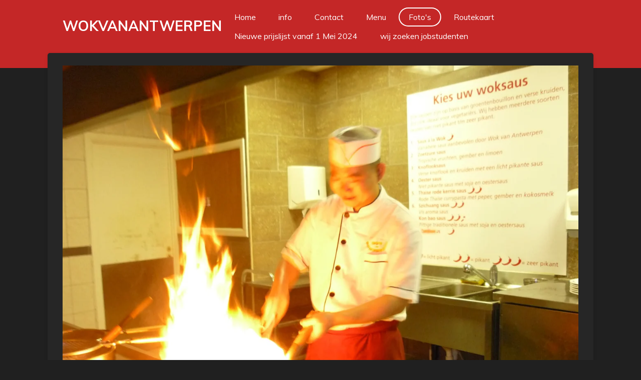

--- FILE ---
content_type: text/html; charset=UTF-8
request_url: https://www.wokvanantwerpen.be/foto-s
body_size: 8216
content:
<!DOCTYPE html>
<html lang="nl">
    <head>
        <meta http-equiv="Content-Type" content="text/html; charset=utf-8">
        <meta name="viewport" content="width=device-width, initial-scale=1.0, maximum-scale=5.0">
        <meta http-equiv="X-UA-Compatible" content="IE=edge">
        <link rel="canonical" href="https://www.wokvanantwerpen.be/foto-s">
        <link rel="sitemap" type="application/xml" href="https://www.wokvanantwerpen.be/sitemap.xml">
        <meta property="og:title" content="Foto&#039;s | wokvanantwerpen">
        <meta property="og:url" content="https://www.wokvanantwerpen.be/foto-s">
        <base href="https://www.wokvanantwerpen.be/">
        <meta name="description" property="og:description" content="">
                <script nonce="9e1b76c522777759ec06a58082ae3969">
            
            window.JOUWWEB = window.JOUWWEB || {};
            window.JOUWWEB.application = window.JOUWWEB.application || {};
            window.JOUWWEB.application = {"backends":[{"domain":"jouwweb.nl","freeDomain":"jouwweb.site"},{"domain":"webador.com","freeDomain":"webadorsite.com"},{"domain":"webador.de","freeDomain":"webadorsite.com"},{"domain":"webador.fr","freeDomain":"webadorsite.com"},{"domain":"webador.es","freeDomain":"webadorsite.com"},{"domain":"webador.it","freeDomain":"webadorsite.com"},{"domain":"jouwweb.be","freeDomain":"jouwweb.site"},{"domain":"webador.ie","freeDomain":"webadorsite.com"},{"domain":"webador.co.uk","freeDomain":"webadorsite.com"},{"domain":"webador.at","freeDomain":"webadorsite.com"},{"domain":"webador.be","freeDomain":"webadorsite.com"},{"domain":"webador.ch","freeDomain":"webadorsite.com"},{"domain":"webador.ch","freeDomain":"webadorsite.com"},{"domain":"webador.mx","freeDomain":"webadorsite.com"},{"domain":"webador.com","freeDomain":"webadorsite.com"},{"domain":"webador.dk","freeDomain":"webadorsite.com"},{"domain":"webador.se","freeDomain":"webadorsite.com"},{"domain":"webador.no","freeDomain":"webadorsite.com"},{"domain":"webador.fi","freeDomain":"webadorsite.com"},{"domain":"webador.ca","freeDomain":"webadorsite.com"},{"domain":"webador.ca","freeDomain":"webadorsite.com"},{"domain":"webador.pl","freeDomain":"webadorsite.com"},{"domain":"webador.com.au","freeDomain":"webadorsite.com"},{"domain":"webador.nz","freeDomain":"webadorsite.com"}],"editorLocale":"nl-NL","editorTimezone":"Europe\/Amsterdam","editorLanguage":"nl","analytics4TrackingId":"G-E6PZPGE4QM","analyticsDimensions":[],"backendDomain":"www.jouwweb.nl","backendShortDomain":"jouwweb.nl","backendKey":"jouwweb-nl","freeWebsiteDomain":"jouwweb.site","noSsl":false,"build":{"reference":"bdb0db9"},"linkHostnames":["www.jouwweb.nl","www.webador.com","www.webador.de","www.webador.fr","www.webador.es","www.webador.it","www.jouwweb.be","www.webador.ie","www.webador.co.uk","www.webador.at","www.webador.be","www.webador.ch","fr.webador.ch","www.webador.mx","es.webador.com","www.webador.dk","www.webador.se","www.webador.no","www.webador.fi","www.webador.ca","fr.webador.ca","www.webador.pl","www.webador.com.au","www.webador.nz"],"assetsUrl":"https:\/\/assets.jwwb.nl","loginUrl":"https:\/\/www.jouwweb.nl\/inloggen","publishUrl":"https:\/\/www.jouwweb.nl\/v2\/website\/1516421\/publish-proxy","adminUserOrIp":false,"pricing":{"plans":{"lite":{"amount":"700","currency":"EUR"},"pro":{"amount":"1200","currency":"EUR"},"business":{"amount":"2400","currency":"EUR"}},"yearlyDiscount":{"price":{"amount":"0","currency":"EUR"},"ratio":0,"percent":"0%","discountPrice":{"amount":"0","currency":"EUR"},"termPricePerMonth":{"amount":"0","currency":"EUR"},"termPricePerYear":{"amount":"0","currency":"EUR"}}},"hcUrl":{"add-product-variants":"https:\/\/help.jouwweb.nl\/hc\/nl\/articles\/28594307773201","basic-vs-advanced-shipping":"https:\/\/help.jouwweb.nl\/hc\/nl\/articles\/28594268794257","html-in-head":"https:\/\/help.jouwweb.nl\/hc\/nl\/articles\/28594336422545","link-domain-name":"https:\/\/help.jouwweb.nl\/hc\/nl\/articles\/28594325307409","optimize-for-mobile":"https:\/\/help.jouwweb.nl\/hc\/nl\/articles\/28594312927121","seo":"https:\/\/help.jouwweb.nl\/hc\/nl\/sections\/28507243966737","transfer-domain-name":"https:\/\/help.jouwweb.nl\/hc\/nl\/articles\/28594325232657","website-not-secure":"https:\/\/help.jouwweb.nl\/hc\/nl\/articles\/28594252935825"}};
            window.JOUWWEB.brand = {"type":"jouwweb","name":"JouwWeb","domain":"JouwWeb.nl","supportEmail":"support@jouwweb.nl"};
                    
                window.JOUWWEB = window.JOUWWEB || {};
                window.JOUWWEB.websiteRendering = {"locale":"nl-NL","timezone":"Europe\/Amsterdam","routes":{"api\/upload\/product-field":"\/_api\/upload\/product-field","checkout\/cart":"\/winkelwagen","payment":"\/bestelling-afronden\/:publicOrderId","payment\/forward":"\/bestelling-afronden\/:publicOrderId\/forward","public-order":"\/bestelling\/:publicOrderId","checkout\/authorize":"\/winkelwagen\/authorize\/:gateway","wishlist":"\/verlanglijst"}};
                                                    window.JOUWWEB.website = {"id":1516421,"locale":"nl-NL","enabled":true,"title":"wokvanantwerpen","hasTitle":true,"roleOfLoggedInUser":null,"ownerLocale":"nl-NL","plan":"pro","freeWebsiteDomain":"jouwweb.site","backendKey":"jouwweb-nl","currency":"EUR","defaultLocale":"nl-NL","url":"https:\/\/www.wokvanantwerpen.be\/","homepageSegmentId":5691273,"category":"website","isOffline":false,"isPublished":true,"locales":["nl-NL"],"allowed":{"ads":false,"credits":true,"externalLinks":true,"slideshow":true,"customDefaultSlideshow":true,"hostedAlbums":true,"moderators":true,"mailboxQuota":1,"statisticsVisitors":true,"statisticsDetailed":true,"statisticsMonths":1,"favicon":true,"password":true,"freeDomains":0,"freeMailAccounts":1,"canUseLanguages":false,"fileUpload":true,"legacyFontSize":false,"webshop":true,"products":10,"imageText":false,"search":true,"audioUpload":true,"videoUpload":0,"allowDangerousForms":false,"allowHtmlCode":true,"mobileBar":true,"sidebar":false,"poll":false,"allowCustomForms":true,"allowBusinessListing":true,"allowCustomAnalytics":true,"allowAccountingLink":true,"digitalProducts":false,"sitemapElement":false},"mobileBar":{"enabled":false,"theme":"accent","email":{"active":true},"location":{"active":true},"phone":{"active":true},"whatsapp":{"active":false},"social":{"active":false,"network":"facebook"}},"webshop":{"enabled":true,"currency":"EUR","taxEnabled":false,"taxInclusive":true,"vatDisclaimerVisible":false,"orderNotice":"<p>Indien je speciale wensen hebt kun je deze doorgeven via het Opmerkingen-veld in de laatste stap.<\/p>","orderConfirmation":null,"freeShipping":false,"freeShippingAmount":"0.00","shippingDisclaimerVisible":false,"pickupAllowed":true,"couponAllowed":false,"detailsPageAvailable":true,"socialMediaVisible":true,"termsPage":null,"termsPageUrl":null,"extraTerms":null,"pricingVisible":true,"orderButtonVisible":true,"shippingAdvanced":false,"shippingAdvancedBackEnd":false,"soldOutVisible":true,"backInStockNotificationEnabled":false,"canAddProducts":true,"nextOrderNumber":1,"allowedServicePoints":[],"sendcloudConfigured":false,"sendcloudFallbackPublicKey":"a3d50033a59b4a598f1d7ce7e72aafdf","taxExemptionAllowed":true,"invoiceComment":null,"emptyCartVisible":false,"minimumOrderPrice":null,"productNumbersEnabled":false,"wishlistEnabled":false,"hideTaxOnCart":false},"isTreatedAsWebshop":true};                            window.JOUWWEB.cart = {"products":[],"coupon":null,"shippingCountryCode":null,"shippingChoice":null,"breakdown":[]};                            window.JOUWWEB.scripts = ["website-rendering\/webshop"];                        window.parent.JOUWWEB.colorPalette = window.JOUWWEB.colorPalette;
        </script>
                <title>Foto&#039;s | wokvanantwerpen</title>
                                                                            <meta property="og:image" content="https&#x3A;&#x2F;&#x2F;primary.jwwb.nl&#x2F;public&#x2F;m&#x2F;h&#x2F;l&#x2F;temp-abydrnyndevmvsvysnvz&#x2F;7mptmm&#x2F;P1000139-1.jpg&#x3F;enable-io&#x3D;true&amp;enable&#x3D;upscale&amp;fit&#x3D;bounds&amp;width&#x3D;1200">
                    <meta property="og:image" content="https&#x3A;&#x2F;&#x2F;primary.jwwb.nl&#x2F;public&#x2F;m&#x2F;h&#x2F;l&#x2F;temp-abydrnyndevmvsvysnvz&#x2F;fucyqv&#x2F;DSCN3614-1.jpg&#x3F;enable-io&#x3D;true&amp;enable&#x3D;upscale&amp;fit&#x3D;bounds&amp;width&#x3D;1200">
                    <meta property="og:image" content="https&#x3A;&#x2F;&#x2F;primary.jwwb.nl&#x2F;public&#x2F;m&#x2F;h&#x2F;l&#x2F;temp-abydrnyndevmvsvysnvz&#x2F;ki72ll&#x2F;DSCN3609-3.jpg&#x3F;enable-io&#x3D;true&amp;enable&#x3D;upscale&amp;fit&#x3D;bounds&amp;width&#x3D;1200">
                    <meta property="og:image" content="https&#x3A;&#x2F;&#x2F;primary.jwwb.nl&#x2F;public&#x2F;m&#x2F;h&#x2F;l&#x2F;temp-abydrnyndevmvsvysnvz&#x2F;hubr3w&#x2F;DSCN3597-2.jpg&#x3F;enable-io&#x3D;true&amp;enable&#x3D;upscale&amp;fit&#x3D;bounds&amp;width&#x3D;1200">
                    <meta property="og:image" content="https&#x3A;&#x2F;&#x2F;primary.jwwb.nl&#x2F;public&#x2F;m&#x2F;h&#x2F;l&#x2F;temp-abydrnyndevmvsvysnvz&#x2F;fmhky9&#x2F;DSCN3629-1.jpg&#x3F;enable-io&#x3D;true&amp;enable&#x3D;upscale&amp;fit&#x3D;bounds&amp;width&#x3D;1200">
                    <meta property="og:image" content="https&#x3A;&#x2F;&#x2F;primary.jwwb.nl&#x2F;public&#x2F;m&#x2F;h&#x2F;l&#x2F;temp-abydrnyndevmvsvysnvz&#x2F;jmzw8m&#x2F;11873774_1105019619527319_6128101782878703614_n.jpg">
                    <meta property="og:image" content="https&#x3A;&#x2F;&#x2F;primary.jwwb.nl&#x2F;public&#x2F;m&#x2F;h&#x2F;l&#x2F;temp-abydrnyndevmvsvysnvz&#x2F;4s3p7h&#x2F;11242545_1105004732862141_3013045462348104095_n.jpg">
                    <meta property="og:image" content="https&#x3A;&#x2F;&#x2F;primary.jwwb.nl&#x2F;public&#x2F;m&#x2F;h&#x2F;l&#x2F;temp-abydrnyndevmvsvysnvz&#x2F;5py18p&#x2F;87370697_3279191032110156_1236457029376147456_n.jpg">
                                    <meta name="twitter:card" content="summary_large_image">
                        <meta property="twitter:image" content="https&#x3A;&#x2F;&#x2F;primary.jwwb.nl&#x2F;public&#x2F;m&#x2F;h&#x2F;l&#x2F;temp-abydrnyndevmvsvysnvz&#x2F;7mptmm&#x2F;P1000139-1.jpg&#x3F;enable-io&#x3D;true&amp;enable&#x3D;upscale&amp;fit&#x3D;bounds&amp;width&#x3D;1200">
                                                    <script src="https://plausible.io/js/script.manual.js" nonce="9e1b76c522777759ec06a58082ae3969" data-turbo-track="reload" defer data-domain="shard21.jouwweb.nl"></script>
<link rel="stylesheet" type="text/css" href="https://gfonts.jwwb.nl/css?display=fallback&amp;family=Muli%3A400%2C700%2C400italic%2C700italic" nonce="9e1b76c522777759ec06a58082ae3969" data-turbo-track="dynamic">
<script src="https://assets.jwwb.nl/assets/build/website-rendering/nl-NL.js?bust=af8dcdef13a1895089e9" nonce="9e1b76c522777759ec06a58082ae3969" data-turbo-track="reload" defer></script>
<script src="https://assets.jwwb.nl/assets/website-rendering/runtime.cee983c75391f900fb05.js?bust=4ce5de21b577bc4120dd" nonce="9e1b76c522777759ec06a58082ae3969" data-turbo-track="reload" defer></script>
<script src="https://assets.jwwb.nl/assets/website-rendering/812.881ee67943804724d5af.js?bust=78ab7ad7d6392c42d317" nonce="9e1b76c522777759ec06a58082ae3969" data-turbo-track="reload" defer></script>
<script src="https://assets.jwwb.nl/assets/website-rendering/main.5cc2a9179e0462270809.js?bust=47fa63093185ee0400ae" nonce="9e1b76c522777759ec06a58082ae3969" data-turbo-track="reload" defer></script>
<link rel="preload" href="https://assets.jwwb.nl/assets/website-rendering/styles.c611799110a447e67981.css?bust=226f06dc4f39cd5a64cc" as="style">
<link rel="preload" href="https://assets.jwwb.nl/assets/website-rendering/fonts/icons-website-rendering/font/website-rendering.woff2?bust=bd2797014f9452dadc8e" as="font" crossorigin>
<link rel="preconnect" href="https://gfonts.jwwb.nl">
<link rel="stylesheet" type="text/css" href="https://assets.jwwb.nl/assets/website-rendering/styles.c611799110a447e67981.css?bust=226f06dc4f39cd5a64cc" nonce="9e1b76c522777759ec06a58082ae3969" data-turbo-track="dynamic">
<link rel="preconnect" href="https://assets.jwwb.nl">
<link rel="stylesheet" type="text/css" href="https://primary.jwwb.nl/public/m/h/l/temp-abydrnyndevmvsvysnvz/style.css?bust=1768825312" nonce="9e1b76c522777759ec06a58082ae3969" data-turbo-track="dynamic">    </head>
    <body
        id="top"
        class="jw-is-no-slideshow jw-header-is-text jw-is-segment-page jw-is-frontend jw-is-no-sidebar jw-is-no-messagebar jw-is-no-touch-device jw-is-no-mobile"
                                    data-jouwweb-page="5763874"
                                                data-jouwweb-segment-id="5763874"
                                                data-jouwweb-segment-type="page"
                                                data-template-threshold="960"
                                                data-template-name="boats-banner&#x7C;gourmet"
                            itemscope
        itemtype="https://schema.org/WebPage"
    >
                                    <meta itemprop="url" content="https://www.wokvanantwerpen.be/foto-s">
        <a href="#main-content" class="jw-skip-link">
            Ga direct naar de hoofdinhoud        </a>
        <div class="jw-background"></div>
        <div class="jw-body">
            <div class="jw-mobile-menu jw-mobile-is-text js-mobile-menu">
            <button
            type="button"
            class="jw-mobile-menu__button jw-mobile-toggle"
            aria-label="Open / sluit menu"
        >
            <span class="jw-icon-burger"></span>
        </button>
        <div class="jw-mobile-header jw-mobile-header--text">
        <a            class="jw-mobile-header-content"
                            href="/"
                        >
                                        <div class="jw-mobile-text">
                    WOKVANANTWERPEN                </div>
                    </a>
    </div>

        <a
        href="/winkelwagen"
        class="jw-mobile-menu__button jw-mobile-header-cart jw-mobile-header-cart--hidden jw-mobile-menu__button--dummy"
        aria-label="Bekijk winkelwagen"
    >
        <span class="jw-icon-badge-wrapper">
            <span class="website-rendering-icon-basket" aria-hidden="true"></span>
            <span class="jw-icon-badge hidden" aria-hidden="true"></span>
        </span>
    </a>
    
    </div>
            <header class="header-wrap">
    <div class="container js-topbar-content-container">
        <div class="header">
            <div class="jw-header-logo">
        <div
    class="jw-header jw-header-title-container jw-header-text jw-header-text-toggle"
    data-stylable="false"
>
    <a        id="jw-header-title"
        class="jw-header-title"
                    href="/"
            >
        WOKVANANTWERPEN    </a>
</div>
</div>
        </div>
        <nav class="menu jw-menu-copy">
            <ul
    id="jw-menu"
    class="jw-menu jw-menu-horizontal"
            >
            <li
    class="jw-menu-item"
>
        <a        class="jw-menu-link"
        href="/"                                            data-page-link-id="5691273"
                            >
                <span class="">
            Home        </span>
            </a>
                </li>
            <li
    class="jw-menu-item"
>
        <a        class="jw-menu-link"
        href="/info"                                            data-page-link-id="5733265"
                            >
                <span class="">
            info        </span>
            </a>
                </li>
            <li
    class="jw-menu-item"
>
        <a        class="jw-menu-link"
        href="/contact"                                            data-page-link-id="5757705"
                            >
                <span class="">
            Contact        </span>
            </a>
                </li>
            <li
    class="jw-menu-item"
>
        <a        class="jw-menu-link"
        href="/menu"                                            data-page-link-id="5757831"
                            >
                <span class="">
            Menu        </span>
            </a>
                </li>
            <li
    class="jw-menu-item jw-menu-is-active"
>
        <a        class="jw-menu-link js-active-menu-item"
        href="/foto-s"                                            data-page-link-id="5763874"
                            >
                <span class="">
            Foto&#039;s        </span>
            </a>
                </li>
            <li
    class="jw-menu-item"
>
        <a        class="jw-menu-link"
        href="/routekaart"                                            data-page-link-id="5763893"
                            >
                <span class="">
            Routekaart        </span>
            </a>
                </li>
            <li
    class="jw-menu-item"
>
        <a        class="jw-menu-link"
        href="/nieuwe-prijslijst-vanaf-1-mei-2024"                                            data-page-link-id="8323475"
                            >
                <span class="">
            Nieuwe prijslijst vanaf 1 Mei 2024        </span>
            </a>
                </li>
            <li
    class="jw-menu-item"
>
        <a        class="jw-menu-link"
        href="/wij-zoeken-jobstudenten"                                            data-page-link-id="11253530"
                            >
                <span class="">
            wij zoeken jobstudenten        </span>
            </a>
                </li>
            <li
    class="jw-menu-item js-menu-cart-item jw-menu-cart-item--hidden"
>
        <a        class="jw-menu-link jw-menu-link--icon"
        href="/winkelwagen"                                                            title="Winkelwagen"
            >
                                    <span class="jw-icon-badge-wrapper">
                        <span class="website-rendering-icon-basket"></span>
                                            <span class="jw-icon-badge hidden">
                    0                </span>
                            <span class="hidden-desktop-horizontal-menu">
            Winkelwagen        </span>
            </a>
                </li>
    
    </ul>

    <script nonce="9e1b76c522777759ec06a58082ae3969" id="jw-mobile-menu-template" type="text/template">
        <ul id="jw-menu" class="jw-menu jw-menu-horizontal">
                            <li
    class="jw-menu-item"
>
        <a        class="jw-menu-link"
        href="/"                                            data-page-link-id="5691273"
                            >
                <span class="">
            Home        </span>
            </a>
                </li>
                            <li
    class="jw-menu-item"
>
        <a        class="jw-menu-link"
        href="/info"                                            data-page-link-id="5733265"
                            >
                <span class="">
            info        </span>
            </a>
                </li>
                            <li
    class="jw-menu-item"
>
        <a        class="jw-menu-link"
        href="/contact"                                            data-page-link-id="5757705"
                            >
                <span class="">
            Contact        </span>
            </a>
                </li>
                            <li
    class="jw-menu-item"
>
        <a        class="jw-menu-link"
        href="/menu"                                            data-page-link-id="5757831"
                            >
                <span class="">
            Menu        </span>
            </a>
                </li>
                            <li
    class="jw-menu-item jw-menu-is-active"
>
        <a        class="jw-menu-link js-active-menu-item"
        href="/foto-s"                                            data-page-link-id="5763874"
                            >
                <span class="">
            Foto&#039;s        </span>
            </a>
                </li>
                            <li
    class="jw-menu-item"
>
        <a        class="jw-menu-link"
        href="/routekaart"                                            data-page-link-id="5763893"
                            >
                <span class="">
            Routekaart        </span>
            </a>
                </li>
                            <li
    class="jw-menu-item"
>
        <a        class="jw-menu-link"
        href="/nieuwe-prijslijst-vanaf-1-mei-2024"                                            data-page-link-id="8323475"
                            >
                <span class="">
            Nieuwe prijslijst vanaf 1 Mei 2024        </span>
            </a>
                </li>
                            <li
    class="jw-menu-item"
>
        <a        class="jw-menu-link"
        href="/wij-zoeken-jobstudenten"                                            data-page-link-id="11253530"
                            >
                <span class="">
            wij zoeken jobstudenten        </span>
            </a>
                </li>
            
                    </ul>
    </script>
        </nav>
    </div>
</header>
<script nonce="9e1b76c522777759ec06a58082ae3969">
    JOUWWEB.templateConfig = {
        header: {
            selector: '.header-wrap',
            mobileSelector: '.jw-mobile-menu',
            updatePusher: function (headerHeight, state) {
                // Header
                $('.header-wrap .header').css('min-height', state === 'mobile' ? headerHeight : 0);

                // Slideshow
                var $sliderStyle = $('#sliderStyle');

                if ($sliderStyle.length === 0) {
                    $sliderStyle = $('<style />')
                        .attr('id', 'sliderStyle')
                        .appendTo(document.body);
                }

                $sliderStyle.html('.jw-slideshow-slide-content { padding-top: ' + headerHeight + 'px; padding-bottom: ' + (headerHeight * (2/3)) + 'px; } .bx-controls-direction { margin-top: ' + (headerHeight * (1/6)) + 'px }');

                // make sure slider also gets correct height (because of the added padding)
                $('.jw-slideshow-slide[aria-hidden=false]').each(function (index) {
                    var $this = $(this);
                    headerHeight = $this.outerHeight() > headerHeight ? $this.outerHeight() : headerHeight;
                    $this.closest('.bx-viewport').css({
                        height: headerHeight + 'px',
                    });
                });

                // If a page has a message-bar, offset the mobile nav.
                const $messageBar = $('.message-bar');
                if ($messageBar.length > 0) {
                    $('.js-mobile-menu, .jw-menu-clone').css('top', $messageBar.outerHeight());
                }
            },
        },
        mainContentOffset: function () {
            return $('.jw-section-content').offset().top - 20;
        },

        mobileHeaderText: {
            maxFontSize: 28,
        },
    };
</script>
<div class="main-content">
    
<main id="main-content" class="block-content">
    <div data-section-name="content" class="jw-section jw-section-content jw-responsive">
        <div
    id="jw-element-85187772"
    data-jw-element-id="85187772"
        class="jw-tree-node jw-element jw-strip-root jw-tree-container jw-responsive jw-node-is-first-child jw-node-is-last-child"
>
    <div
    id="jw-element-345932669"
    data-jw-element-id="345932669"
        class="jw-tree-node jw-element jw-strip jw-tree-container jw-responsive jw-strip--default jw-strip--style-color jw-strip--color-default jw-strip--padding-both jw-node-is-first-child jw-strip--primary jw-node-is-last-child"
>
    <div class="jw-strip__content-container"><div class="jw-strip__content jw-responsive">
                    <div
    id="jw-element-85187914"
    data-jw-element-id="85187914"
        class="jw-tree-node jw-element jw-image jw-node-is-first-child"
>
    <div
    class="jw-intent jw-element-image jw-element-content jw-element-image-is-left"
            style="width: 100%;"
    >
            
        
                <picture
            class="jw-element-image__image-wrapper jw-image-is-square jw-intrinsic"
            style="padding-top: 75%;"
        >
                                            <img class="jw-element-image__image jw-intrinsic__item" style="--jw-element-image--pan-x: 0.5; --jw-element-image--pan-y: 0.5;" alt="" src="https://primary.jwwb.nl/public/m/h/l/temp-abydrnyndevmvsvysnvz/P1000139-1.jpg" srcset="https://primary.jwwb.nl/public/m/h/l/temp-abydrnyndevmvsvysnvz/7mptmm/P1000139-1.jpg?enable-io=true&amp;width=96 96w, https://primary.jwwb.nl/public/m/h/l/temp-abydrnyndevmvsvysnvz/7mptmm/P1000139-1.jpg?enable-io=true&amp;width=147 147w, https://primary.jwwb.nl/public/m/h/l/temp-abydrnyndevmvsvysnvz/7mptmm/P1000139-1.jpg?enable-io=true&amp;width=226 226w, https://primary.jwwb.nl/public/m/h/l/temp-abydrnyndevmvsvysnvz/7mptmm/P1000139-1.jpg?enable-io=true&amp;width=347 347w, https://primary.jwwb.nl/public/m/h/l/temp-abydrnyndevmvsvysnvz/7mptmm/P1000139-1.jpg?enable-io=true&amp;width=532 532w, https://primary.jwwb.nl/public/m/h/l/temp-abydrnyndevmvsvysnvz/7mptmm/P1000139-1.jpg?enable-io=true&amp;width=816 816w, https://primary.jwwb.nl/public/m/h/l/temp-abydrnyndevmvsvysnvz/7mptmm/P1000139-1.jpg?enable-io=true&amp;width=1252 1252w, https://primary.jwwb.nl/public/m/h/l/temp-abydrnyndevmvsvysnvz/7mptmm/P1000139-1.jpg?enable-io=true&amp;width=1920 1920w" sizes="auto, min(100vw, 1200px), 100vw" loading="lazy" width="800" height="600">                    </picture>

            </div>
</div><div
    id="jw-element-85188014"
    data-jw-element-id="85188014"
        class="jw-tree-node jw-element jw-image"
>
    <div
    class="jw-intent jw-element-image jw-element-content jw-element-image-is-left jw-element-image--full-width-to-640"
            style="width: 1920px;"
    >
            
        
                <picture
            class="jw-element-image__image-wrapper jw-image-is-square jw-intrinsic"
            style="padding-top: 133.25%;"
        >
                                            <img class="jw-element-image__image jw-intrinsic__item" style="--jw-element-image--pan-x: 0.5; --jw-element-image--pan-y: 0.5;" alt="" src="https://primary.jwwb.nl/public/m/h/l/temp-abydrnyndevmvsvysnvz/DSCN3614-1.jpg" srcset="https://primary.jwwb.nl/public/m/h/l/temp-abydrnyndevmvsvysnvz/fucyqv/DSCN3614-1.jpg?enable-io=true&amp;width=96 96w, https://primary.jwwb.nl/public/m/h/l/temp-abydrnyndevmvsvysnvz/fucyqv/DSCN3614-1.jpg?enable-io=true&amp;width=147 147w, https://primary.jwwb.nl/public/m/h/l/temp-abydrnyndevmvsvysnvz/fucyqv/DSCN3614-1.jpg?enable-io=true&amp;width=226 226w, https://primary.jwwb.nl/public/m/h/l/temp-abydrnyndevmvsvysnvz/fucyqv/DSCN3614-1.jpg?enable-io=true&amp;width=347 347w, https://primary.jwwb.nl/public/m/h/l/temp-abydrnyndevmvsvysnvz/fucyqv/DSCN3614-1.jpg?enable-io=true&amp;width=532 532w, https://primary.jwwb.nl/public/m/h/l/temp-abydrnyndevmvsvysnvz/fucyqv/DSCN3614-1.jpg?enable-io=true&amp;width=816 816w, https://primary.jwwb.nl/public/m/h/l/temp-abydrnyndevmvsvysnvz/fucyqv/DSCN3614-1.jpg?enable-io=true&amp;width=1252 1252w, https://primary.jwwb.nl/public/m/h/l/temp-abydrnyndevmvsvysnvz/fucyqv/DSCN3614-1.jpg?enable-io=true&amp;width=1920 1920w" sizes="auto, min(100vw, 1200px), 100vw" loading="lazy" width="800" height="1066">                    </picture>

            </div>
</div><div
    id="jw-element-85188020"
    data-jw-element-id="85188020"
        class="jw-tree-node jw-element jw-image"
>
    <div
    class="jw-intent jw-element-image jw-element-content jw-element-image-is-left jw-element-image--full-width-to-640"
            style="width: 1920px;"
    >
            
        
                <picture
            class="jw-element-image__image-wrapper jw-image-is-square jw-intrinsic"
            style="padding-top: 75%;"
        >
                                            <img class="jw-element-image__image jw-intrinsic__item" style="--jw-element-image--pan-x: 0.5; --jw-element-image--pan-y: 0.5;" alt="" src="https://primary.jwwb.nl/public/m/h/l/temp-abydrnyndevmvsvysnvz/DSCN3609-3.jpg" srcset="https://primary.jwwb.nl/public/m/h/l/temp-abydrnyndevmvsvysnvz/ki72ll/DSCN3609-3.jpg?enable-io=true&amp;width=96 96w, https://primary.jwwb.nl/public/m/h/l/temp-abydrnyndevmvsvysnvz/ki72ll/DSCN3609-3.jpg?enable-io=true&amp;width=147 147w, https://primary.jwwb.nl/public/m/h/l/temp-abydrnyndevmvsvysnvz/ki72ll/DSCN3609-3.jpg?enable-io=true&amp;width=226 226w, https://primary.jwwb.nl/public/m/h/l/temp-abydrnyndevmvsvysnvz/ki72ll/DSCN3609-3.jpg?enable-io=true&amp;width=347 347w, https://primary.jwwb.nl/public/m/h/l/temp-abydrnyndevmvsvysnvz/ki72ll/DSCN3609-3.jpg?enable-io=true&amp;width=532 532w, https://primary.jwwb.nl/public/m/h/l/temp-abydrnyndevmvsvysnvz/ki72ll/DSCN3609-3.jpg?enable-io=true&amp;width=816 816w, https://primary.jwwb.nl/public/m/h/l/temp-abydrnyndevmvsvysnvz/ki72ll/DSCN3609-3.jpg?enable-io=true&amp;width=1252 1252w, https://primary.jwwb.nl/public/m/h/l/temp-abydrnyndevmvsvysnvz/ki72ll/DSCN3609-3.jpg?enable-io=true&amp;width=1920 1920w" sizes="auto, min(100vw, 1200px), 100vw" loading="lazy" width="800" height="600">                    </picture>

            </div>
</div><div
    id="jw-element-85188025"
    data-jw-element-id="85188025"
        class="jw-tree-node jw-element jw-image"
>
    <div
    class="jw-intent jw-element-image jw-element-content jw-element-image-is-left jw-element-image--full-width-to-640"
            style="width: 1920px;"
    >
            
        
                <picture
            class="jw-element-image__image-wrapper jw-image-is-square jw-intrinsic"
            style="padding-top: 75%;"
        >
                                            <img class="jw-element-image__image jw-intrinsic__item" style="--jw-element-image--pan-x: 0.5; --jw-element-image--pan-y: 0.5;" alt="" src="https://primary.jwwb.nl/public/m/h/l/temp-abydrnyndevmvsvysnvz/DSCN3597-2.jpg" srcset="https://primary.jwwb.nl/public/m/h/l/temp-abydrnyndevmvsvysnvz/hubr3w/DSCN3597-2.jpg?enable-io=true&amp;width=96 96w, https://primary.jwwb.nl/public/m/h/l/temp-abydrnyndevmvsvysnvz/hubr3w/DSCN3597-2.jpg?enable-io=true&amp;width=147 147w, https://primary.jwwb.nl/public/m/h/l/temp-abydrnyndevmvsvysnvz/hubr3w/DSCN3597-2.jpg?enable-io=true&amp;width=226 226w, https://primary.jwwb.nl/public/m/h/l/temp-abydrnyndevmvsvysnvz/hubr3w/DSCN3597-2.jpg?enable-io=true&amp;width=347 347w, https://primary.jwwb.nl/public/m/h/l/temp-abydrnyndevmvsvysnvz/hubr3w/DSCN3597-2.jpg?enable-io=true&amp;width=532 532w, https://primary.jwwb.nl/public/m/h/l/temp-abydrnyndevmvsvysnvz/hubr3w/DSCN3597-2.jpg?enable-io=true&amp;width=816 816w, https://primary.jwwb.nl/public/m/h/l/temp-abydrnyndevmvsvysnvz/hubr3w/DSCN3597-2.jpg?enable-io=true&amp;width=1252 1252w, https://primary.jwwb.nl/public/m/h/l/temp-abydrnyndevmvsvysnvz/hubr3w/DSCN3597-2.jpg?enable-io=true&amp;width=1920 1920w" sizes="auto, min(100vw, 1200px), 100vw" loading="lazy" width="800" height="600">                    </picture>

            </div>
</div><div
    id="jw-element-85188070"
    data-jw-element-id="85188070"
        class="jw-tree-node jw-element jw-image"
>
    <div
    class="jw-intent jw-element-image jw-element-content jw-element-image-is-left jw-element-image--full-width-to-640"
            style="width: 1920px;"
    >
            
        
                <picture
            class="jw-element-image__image-wrapper jw-image-is-square jw-intrinsic"
            style="padding-top: 75%;"
        >
                                            <img class="jw-element-image__image jw-intrinsic__item" style="--jw-element-image--pan-x: 0.5; --jw-element-image--pan-y: 0.5;" alt="" src="https://primary.jwwb.nl/public/m/h/l/temp-abydrnyndevmvsvysnvz/DSCN3629-1.jpg" srcset="https://primary.jwwb.nl/public/m/h/l/temp-abydrnyndevmvsvysnvz/fmhky9/DSCN3629-1.jpg?enable-io=true&amp;width=96 96w, https://primary.jwwb.nl/public/m/h/l/temp-abydrnyndevmvsvysnvz/fmhky9/DSCN3629-1.jpg?enable-io=true&amp;width=147 147w, https://primary.jwwb.nl/public/m/h/l/temp-abydrnyndevmvsvysnvz/fmhky9/DSCN3629-1.jpg?enable-io=true&amp;width=226 226w, https://primary.jwwb.nl/public/m/h/l/temp-abydrnyndevmvsvysnvz/fmhky9/DSCN3629-1.jpg?enable-io=true&amp;width=347 347w, https://primary.jwwb.nl/public/m/h/l/temp-abydrnyndevmvsvysnvz/fmhky9/DSCN3629-1.jpg?enable-io=true&amp;width=532 532w, https://primary.jwwb.nl/public/m/h/l/temp-abydrnyndevmvsvysnvz/fmhky9/DSCN3629-1.jpg?enable-io=true&amp;width=816 816w, https://primary.jwwb.nl/public/m/h/l/temp-abydrnyndevmvsvysnvz/fmhky9/DSCN3629-1.jpg?enable-io=true&amp;width=1252 1252w, https://primary.jwwb.nl/public/m/h/l/temp-abydrnyndevmvsvysnvz/fmhky9/DSCN3629-1.jpg?enable-io=true&amp;width=1920 1920w" sizes="auto, min(100vw, 1200px), 100vw" loading="lazy" width="800" height="600">                    </picture>

            </div>
</div><div
    id="jw-element-85189856"
    data-jw-element-id="85189856"
        class="jw-tree-node jw-element jw-image"
>
    <div
    class="jw-intent jw-element-image jw-element-content jw-element-image-is-left jw-element-image--full-width-to-640"
            style="width: 670px;"
    >
            
        
                <picture
            class="jw-element-image__image-wrapper jw-image-is-square jw-intrinsic"
            style="padding-top: 75.0746%;"
        >
                                            <img class="jw-element-image__image jw-intrinsic__item" style="--jw-element-image--pan-x: 0.5; --jw-element-image--pan-y: 0.5;" alt="" src="https://primary.jwwb.nl/public/m/h/l/temp-abydrnyndevmvsvysnvz/11873774_1105019619527319_6128101782878703614_n.jpg" srcset="https://primary.jwwb.nl/public/m/h/l/temp-abydrnyndevmvsvysnvz/jmzw8m/11873774_1105019619527319_6128101782878703614_n.jpg?enable-io=true&amp;width=96 96w, https://primary.jwwb.nl/public/m/h/l/temp-abydrnyndevmvsvysnvz/jmzw8m/11873774_1105019619527319_6128101782878703614_n.jpg?enable-io=true&amp;width=147 147w, https://primary.jwwb.nl/public/m/h/l/temp-abydrnyndevmvsvysnvz/jmzw8m/11873774_1105019619527319_6128101782878703614_n.jpg?enable-io=true&amp;width=226 226w, https://primary.jwwb.nl/public/m/h/l/temp-abydrnyndevmvsvysnvz/jmzw8m/11873774_1105019619527319_6128101782878703614_n.jpg?enable-io=true&amp;width=347 347w, https://primary.jwwb.nl/public/m/h/l/temp-abydrnyndevmvsvysnvz/jmzw8m/11873774_1105019619527319_6128101782878703614_n.jpg?enable-io=true&amp;width=532 532w, https://primary.jwwb.nl/public/m/h/l/temp-abydrnyndevmvsvysnvz/jmzw8m/11873774_1105019619527319_6128101782878703614_n.jpg?enable-io=true&amp;width=816 816w, https://primary.jwwb.nl/public/m/h/l/temp-abydrnyndevmvsvysnvz/jmzw8m/11873774_1105019619527319_6128101782878703614_n.jpg?enable-io=true&amp;width=1252 1252w, https://primary.jwwb.nl/public/m/h/l/temp-abydrnyndevmvsvysnvz/jmzw8m/11873774_1105019619527319_6128101782878703614_n.jpg?enable-io=true&amp;width=1920 1920w" sizes="auto, min(100vw, 1200px), 100vw" loading="lazy" width="670" height="503">                    </picture>

            </div>
</div><div
    id="jw-element-86305826"
    data-jw-element-id="86305826"
        class="jw-tree-node jw-element jw-columns jw-tree-container jw-responsive jw-tree-horizontal jw-columns--mode-flex jw-node-is-last-child"
>
    <div
    id="jw-element-86305827"
    data-jw-element-id="86305827"
            style="width: 50%"
        class="jw-tree-node jw-element jw-column jw-tree-container jw-responsive jw-node-is-first-child"
>
    <div
    id="jw-element-85189920"
    data-jw-element-id="85189920"
        class="jw-tree-node jw-element jw-image jw-node-is-first-child jw-node-is-last-child"
>
    <div
    class="jw-intent jw-element-image jw-element-content jw-element-image-is-left jw-element-image--full-width-to-640"
            style="width: 640px;"
    >
            
        
                <picture
            class="jw-element-image__image-wrapper jw-image-is-square jw-intrinsic"
            style="padding-top: 66.7188%;"
        >
                                            <img class="jw-element-image__image jw-intrinsic__item" style="--jw-element-image--pan-x: 0.5; --jw-element-image--pan-y: 0.5;" alt="" src="https://primary.jwwb.nl/public/m/h/l/temp-abydrnyndevmvsvysnvz/11242545_1105004732862141_3013045462348104095_n.jpg" srcset="https://primary.jwwb.nl/public/m/h/l/temp-abydrnyndevmvsvysnvz/4s3p7h/11242545_1105004732862141_3013045462348104095_n.jpg?enable-io=true&amp;width=96 96w, https://primary.jwwb.nl/public/m/h/l/temp-abydrnyndevmvsvysnvz/4s3p7h/11242545_1105004732862141_3013045462348104095_n.jpg?enable-io=true&amp;width=147 147w, https://primary.jwwb.nl/public/m/h/l/temp-abydrnyndevmvsvysnvz/4s3p7h/11242545_1105004732862141_3013045462348104095_n.jpg?enable-io=true&amp;width=226 226w, https://primary.jwwb.nl/public/m/h/l/temp-abydrnyndevmvsvysnvz/4s3p7h/11242545_1105004732862141_3013045462348104095_n.jpg?enable-io=true&amp;width=347 347w, https://primary.jwwb.nl/public/m/h/l/temp-abydrnyndevmvsvysnvz/4s3p7h/11242545_1105004732862141_3013045462348104095_n.jpg?enable-io=true&amp;width=532 532w, https://primary.jwwb.nl/public/m/h/l/temp-abydrnyndevmvsvysnvz/4s3p7h/11242545_1105004732862141_3013045462348104095_n.jpg?enable-io=true&amp;width=816 816w, https://primary.jwwb.nl/public/m/h/l/temp-abydrnyndevmvsvysnvz/4s3p7h/11242545_1105004732862141_3013045462348104095_n.jpg?enable-io=true&amp;width=1252 1252w, https://primary.jwwb.nl/public/m/h/l/temp-abydrnyndevmvsvysnvz/4s3p7h/11242545_1105004732862141_3013045462348104095_n.jpg?enable-io=true&amp;width=1920 1920w" sizes="auto, min(100vw, 1200px), 100vw" loading="lazy" width="640" height="427">                    </picture>

            </div>
</div></div><div
    id="jw-element-86305828"
    data-jw-element-id="86305828"
            style="width: 50%"
        class="jw-tree-node jw-element jw-column jw-tree-container jw-responsive jw-node-is-last-child"
>
    <div
    id="jw-element-86305829"
    data-jw-element-id="86305829"
        class="jw-tree-node jw-element jw-image jw-node-is-first-child jw-node-is-last-child"
>
    <div
    class="jw-intent jw-element-image jw-element-content jw-element-image-is-left jw-element-image--full-width-to-640"
            style="width: 673px;"
    >
            
        
                <picture
            class="jw-element-image__image-wrapper jw-image-is-square jw-intrinsic"
            style="padding-top: 135.6612%;"
        >
                                            <img class="jw-element-image__image jw-intrinsic__item" style="--jw-element-image--pan-x: 0.5; --jw-element-image--pan-y: 0.5;" alt="" src="https://primary.jwwb.nl/public/m/h/l/temp-abydrnyndevmvsvysnvz/87370697_3279191032110156_1236457029376147456_n.jpg" srcset="https://primary.jwwb.nl/public/m/h/l/temp-abydrnyndevmvsvysnvz/5py18p/87370697_3279191032110156_1236457029376147456_n.jpg?enable-io=true&amp;width=96 96w, https://primary.jwwb.nl/public/m/h/l/temp-abydrnyndevmvsvysnvz/5py18p/87370697_3279191032110156_1236457029376147456_n.jpg?enable-io=true&amp;width=147 147w, https://primary.jwwb.nl/public/m/h/l/temp-abydrnyndevmvsvysnvz/5py18p/87370697_3279191032110156_1236457029376147456_n.jpg?enable-io=true&amp;width=226 226w, https://primary.jwwb.nl/public/m/h/l/temp-abydrnyndevmvsvysnvz/5py18p/87370697_3279191032110156_1236457029376147456_n.jpg?enable-io=true&amp;width=347 347w, https://primary.jwwb.nl/public/m/h/l/temp-abydrnyndevmvsvysnvz/5py18p/87370697_3279191032110156_1236457029376147456_n.jpg?enable-io=true&amp;width=532 532w, https://primary.jwwb.nl/public/m/h/l/temp-abydrnyndevmvsvysnvz/5py18p/87370697_3279191032110156_1236457029376147456_n.jpg?enable-io=true&amp;width=816 816w, https://primary.jwwb.nl/public/m/h/l/temp-abydrnyndevmvsvysnvz/5py18p/87370697_3279191032110156_1236457029376147456_n.jpg?enable-io=true&amp;width=1252 1252w, https://primary.jwwb.nl/public/m/h/l/temp-abydrnyndevmvsvysnvz/5py18p/87370697_3279191032110156_1236457029376147456_n.jpg?enable-io=true&amp;width=1920 1920w" sizes="auto, min(100vw, 1200px), 100vw" loading="lazy" width="673" height="913">                    </picture>

            </div>
</div></div></div></div></div></div></div>            </div>
</main>
    </div>
<footer class="block-footer">
    <div
        data-section-name="footer"
        class="jw-section jw-section-footer jw-responsive"
    >
                <div class="jw-strip jw-strip--default jw-strip--style-color jw-strip--primary jw-strip--color-default jw-strip--padding-both"><div class="jw-strip__content-container"><div class="jw-strip__content jw-responsive">            <div
    id="jw-element-213255453"
    data-jw-element-id="213255453"
        class="jw-tree-node jw-element jw-simple-root jw-tree-container jw-tree-container--empty jw-responsive jw-node-is-first-child jw-node-is-last-child"
>
    </div>                            <div class="jw-credits clear">
                    <div class="jw-credits-owner">
                        <div id="jw-footer-text">
                            <div class="jw-footer-text-content">
                                &copy; 2020 - 2026 wokvanantwerpen                            </div>
                        </div>
                    </div>
                    <div class="jw-credits-right">
                                                                    </div>
                </div>
                    </div></div></div>    </div>
</footer>
            
<div class="jw-bottom-bar__container">
    </div>
<div class="jw-bottom-bar__spacer">
    </div>

            <div id="jw-variable-loaded" style="display: none;"></div>
            <div id="jw-variable-values" style="display: none;">
                                    <span data-jw-variable-key="background-color" class="jw-variable-value-background-color"></span>
                                    <span data-jw-variable-key="background" class="jw-variable-value-background"></span>
                                    <span data-jw-variable-key="font-family" class="jw-variable-value-font-family"></span>
                                    <span data-jw-variable-key="paragraph-color" class="jw-variable-value-paragraph-color"></span>
                                    <span data-jw-variable-key="paragraph-link-color" class="jw-variable-value-paragraph-link-color"></span>
                                    <span data-jw-variable-key="paragraph-font-size" class="jw-variable-value-paragraph-font-size"></span>
                                    <span data-jw-variable-key="heading-color" class="jw-variable-value-heading-color"></span>
                                    <span data-jw-variable-key="heading-link-color" class="jw-variable-value-heading-link-color"></span>
                                    <span data-jw-variable-key="heading-font-size" class="jw-variable-value-heading-font-size"></span>
                                    <span data-jw-variable-key="heading-font-family" class="jw-variable-value-heading-font-family"></span>
                                    <span data-jw-variable-key="menu-text-color" class="jw-variable-value-menu-text-color"></span>
                                    <span data-jw-variable-key="menu-text-link-color" class="jw-variable-value-menu-text-link-color"></span>
                                    <span data-jw-variable-key="menu-text-font-size" class="jw-variable-value-menu-text-font-size"></span>
                                    <span data-jw-variable-key="menu-font-family" class="jw-variable-value-menu-font-family"></span>
                                    <span data-jw-variable-key="menu-capitalize" class="jw-variable-value-menu-capitalize"></span>
                                    <span data-jw-variable-key="footer-text-color" class="jw-variable-value-footer-text-color"></span>
                                    <span data-jw-variable-key="footer-text-link-color" class="jw-variable-value-footer-text-link-color"></span>
                                    <span data-jw-variable-key="footer-text-font-size" class="jw-variable-value-footer-text-font-size"></span>
                                    <span data-jw-variable-key="header-color" class="jw-variable-value-header-color"></span>
                                    <span data-jw-variable-key="content-color" class="jw-variable-value-content-color"></span>
                                    <span data-jw-variable-key="accent-color" class="jw-variable-value-accent-color"></span>
                                    <span data-jw-variable-key="footer-color" class="jw-variable-value-footer-color"></span>
                                    <span data-jw-variable-key="menu-text-over-banner-color" class="jw-variable-value-menu-text-over-banner-color"></span>
                            </div>
        </div>
                            <script nonce="9e1b76c522777759ec06a58082ae3969" type="application/ld+json">[{"@context":"https:\/\/schema.org","@type":"Organization","url":"https:\/\/www.wokvanantwerpen.be\/","name":"wokvanantwerpen"}]</script>
                <script nonce="9e1b76c522777759ec06a58082ae3969">window.JOUWWEB = window.JOUWWEB || {}; window.JOUWWEB.experiment = {"enrollments":{},"defaults":{"only-annual-discount-restart":"3months-50pct","ai-homepage-structures":"on","checkout-shopping-cart-design":"on","ai-page-wizard-ui":"on","payment-cycle-dropdown":"on","trustpilot-checkout":"widget","improved-homepage-structures":"on"}};</script>        <script nonce="9e1b76c522777759ec06a58082ae3969">window.plausible = window.plausible || function() { (window.plausible.q = window.plausible.q || []).push(arguments) };plausible('pageview', { props: {website: 1516421 }});</script>                                </body>
</html>
